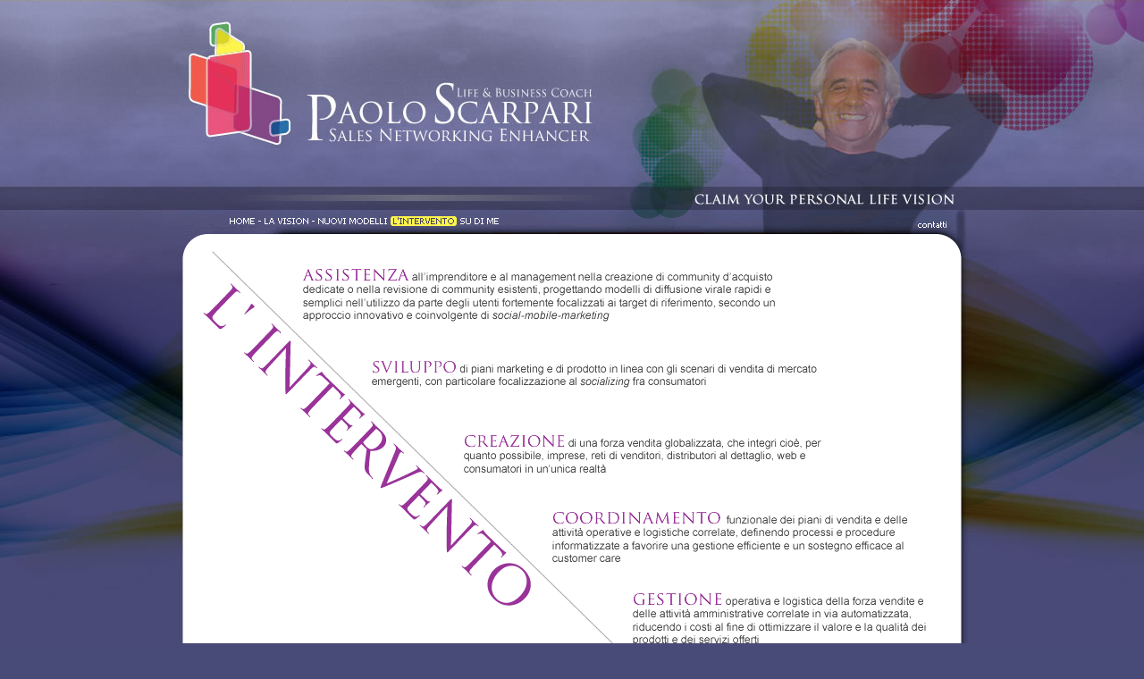

--- FILE ---
content_type: text/html
request_url: http://www.paoloscarpari.com/intervento.html
body_size: 1268
content:
<!DOCTYPE html PUBLIC "-//W3C//DTD XHTML 1.0 Transitional//EN" "http://www.w3.org/TR/xhtml1/DTD/xhtml1-transitional.dtd">
<html xmlns="http://www.w3.org/1999/xhtml">
<head>
<meta http-equiv="Content-Type" content="text/html; charset=utf-8" />
<title>Paolo Scarpari</title>
<style type="text/css">
<!--
body {
	background-image: url(img/bg.jpg);
	background-position:center top;
	background-repeat:no-repeat;
	background-color: #484A78;
-->
</style></head>

<body>
<table style="top:227px; position:relative; width="909" border="0" align="center" cellpadding="0" cellspacing="0">
  <tr>
    <td align="left" valign="top"><img src="img/intervento.gif" width="873" height="614" border="0" usemap="#Map" />
      <map name="Map" id="Map">
        <area shape="rect" coords="776,591,830,611" href="privacy.pdf" target="_blank" />
        <area shape="rect" coords="39,5,80,25" href="index.html" />
        <area shape="rect" coords="90,4,144,24" href="vision.html" />
        <area shape="rect" coords="148,4,230,23" href="nuovi_modelli_home.html" />
		<area shape="rect" coords="810,8,867,24" href="mailto:paolo@paoloscarpari.com" target="_blank" />
      <area shape="rect" coords="309,7,368,24" href="su_di_me.html" />
      </map></td>
  </tr>
</table>
</body>
</html>
